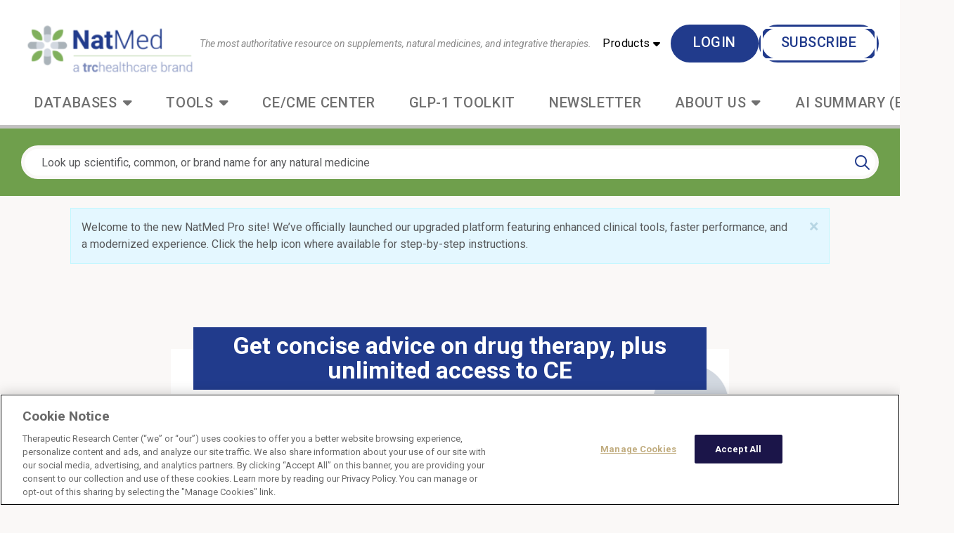

--- FILE ---
content_type: application/javascript
request_url: https://naturalmedicines.therapeuticresearch.com/nm-assets/js/docs.js
body_size: 300
content:
// Adds a base url to all links within Fractal, so that clicking on a link to another 
// page, loads that page in Fractal.

$(window).on('load', function(){
    var iFrameHead = $('.Preview-iframe').contents().find('head');
    setTimeout(function() {
        iFrameHead.append('<base href="http://localhost:3000/components/detail/" target="_top">');
    }, 1000);   
});
